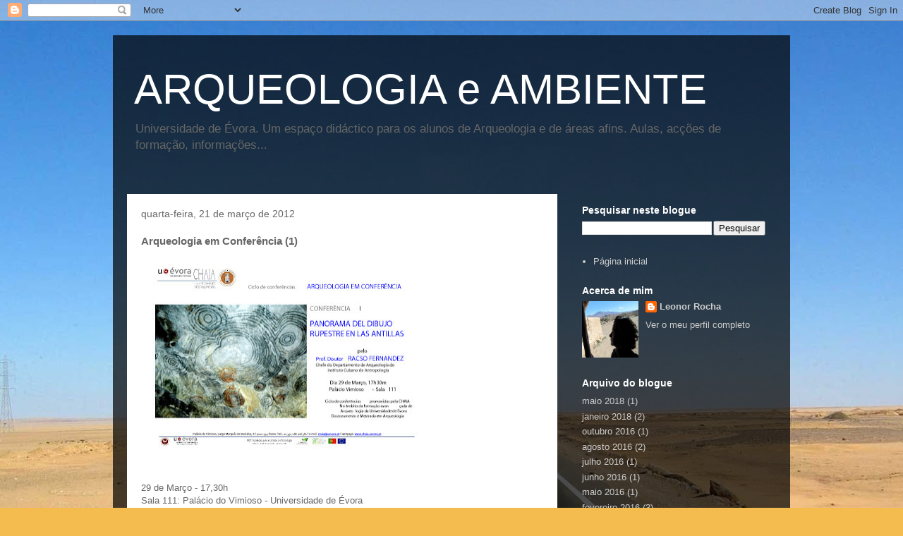

--- FILE ---
content_type: text/html; charset=UTF-8
request_url: http://arqueologiambiente.blogspot.com/2012/03/arqueologia-em-conferencia-1.html
body_size: 17631
content:
<!DOCTYPE html>
<html class='v2' dir='ltr' lang='pt-PT'>
<head>
<link href='https://www.blogger.com/static/v1/widgets/335934321-css_bundle_v2.css' rel='stylesheet' type='text/css'/>
<meta content='width=1100' name='viewport'/>
<meta content='text/html; charset=UTF-8' http-equiv='Content-Type'/>
<meta content='blogger' name='generator'/>
<link href='http://arqueologiambiente.blogspot.com/favicon.ico' rel='icon' type='image/x-icon'/>
<link href='http://arqueologiambiente.blogspot.com/2012/03/arqueologia-em-conferencia-1.html' rel='canonical'/>
<link rel="alternate" type="application/atom+xml" title="ARQUEOLOGIA e AMBIENTE - Atom" href="http://arqueologiambiente.blogspot.com/feeds/posts/default" />
<link rel="alternate" type="application/rss+xml" title="ARQUEOLOGIA e AMBIENTE - RSS" href="http://arqueologiambiente.blogspot.com/feeds/posts/default?alt=rss" />
<link rel="service.post" type="application/atom+xml" title="ARQUEOLOGIA e AMBIENTE - Atom" href="https://www.blogger.com/feeds/1869427259057571843/posts/default" />

<link rel="alternate" type="application/atom+xml" title="ARQUEOLOGIA e AMBIENTE - Atom" href="http://arqueologiambiente.blogspot.com/feeds/4423688133592512205/comments/default" />
<!--Can't find substitution for tag [blog.ieCssRetrofitLinks]-->
<link href='https://blogger.googleusercontent.com/img/b/R29vZ2xl/AVvXsEiaCnimmiY9TyvvI9evWiieFq70YLU2OsER6fO-9KOxocrNhFOslVYmfnNvN0RYqUY5Nv0VDcYhy5ncFRx0-x9KZOebqOq8irBPcotkJLwHWq2iINBs4yv-uFTCN2i-rWGOG1app5Z6V9he/s400/CONFER%C3%8ANCIA+RACSO+cartaz_A_4.jpg' rel='image_src'/>
<meta content='http://arqueologiambiente.blogspot.com/2012/03/arqueologia-em-conferencia-1.html' property='og:url'/>
<meta content='Arqueologia em Conferência (1)' property='og:title'/>
<meta content=' 29 de Março - 17,30h Sala 111: Palácio do Vimioso - Universidade de Évora' property='og:description'/>
<meta content='https://blogger.googleusercontent.com/img/b/R29vZ2xl/AVvXsEiaCnimmiY9TyvvI9evWiieFq70YLU2OsER6fO-9KOxocrNhFOslVYmfnNvN0RYqUY5Nv0VDcYhy5ncFRx0-x9KZOebqOq8irBPcotkJLwHWq2iINBs4yv-uFTCN2i-rWGOG1app5Z6V9he/w1200-h630-p-k-no-nu/CONFER%C3%8ANCIA+RACSO+cartaz_A_4.jpg' property='og:image'/>
<title>ARQUEOLOGIA e AMBIENTE: Arqueologia em Conferência (1)</title>
<style id='page-skin-1' type='text/css'><!--
/*
-----------------------------------------------
Blogger Template Style
Name:     Travel
Designer: Sookhee Lee
URL:      www.plyfly.net
----------------------------------------------- */
/* Content
----------------------------------------------- */
body {
font: normal normal 13px 'Trebuchet MS',Trebuchet,sans-serif;
color: #666666;
background: #f4bc4f url(//themes.googleusercontent.com/image?id=0BwVBOzw_-hbMMDYxYTU0MmQtZTA5Yi00MTIwLTk3ZjktZWI4MzJhMDQyOTIy) repeat fixed top center;
}
html body .region-inner {
min-width: 0;
max-width: 100%;
width: auto;
}
a:link {
text-decoration:none;
color: #ff9900;
}
a:visited {
text-decoration:none;
color: #b87209;
}
a:hover {
text-decoration:underline;
color: #ff9900;
}
.content-outer .content-cap-top {
height: 0;
background: transparent none repeat-x scroll top center;
}
.content-outer {
margin: 0 auto;
padding-top: 20px;
}
.content-inner {
background: transparent url(https://resources.blogblog.com/blogblog/data/1kt/travel/bg_black_70.png) repeat scroll top left;
background-position: left -0;
background-color: transparent;
padding: 20px;
}
.main-inner .date-outer {
margin-bottom: 2em;
}
/* Header
----------------------------------------------- */
.header-inner .Header .titlewrapper,
.header-inner .Header .descriptionwrapper {
padding-left: 10px;
padding-right: 10px;
}
.Header h1 {
font: normal normal 60px 'Trebuchet MS',Trebuchet,sans-serif;
color: #ffffff;
}
.Header h1 a {
color: #ffffff;
}
.Header .description {
color: #666666;
font-size: 130%;
}
/* Tabs
----------------------------------------------- */
.tabs-inner {
margin: 1em 0 0;
padding: 0;
}
.tabs-inner .section {
margin: 0;
}
.tabs-inner .widget ul {
padding: 0;
background: transparent url(https://resources.blogblog.com/blogblog/data/1kt/travel/bg_black_50.png) repeat scroll top center;
}
.tabs-inner .widget li {
border: none;
}
.tabs-inner .widget li a {
display: inline-block;
padding: 1em 1.5em;
color: #ffffff;
font: normal bold 16px 'Trebuchet MS',Trebuchet,sans-serif;
}
.tabs-inner .widget li.selected a,
.tabs-inner .widget li a:hover {
position: relative;
z-index: 1;
background: transparent url(https://resources.blogblog.com/blogblog/data/1kt/travel/bg_black_50.png) repeat scroll top center;
color: #ffffff;
}
/* Headings
----------------------------------------------- */
h2 {
font: normal bold 14px 'Trebuchet MS',Trebuchet,sans-serif;
color: #ffffff;
}
.main-inner h2.date-header {
font: normal normal 14px 'Trebuchet MS',Trebuchet,sans-serif;
color: #666666;
}
.footer-inner .widget h2,
.sidebar .widget h2 {
padding-bottom: .5em;
}
/* Main
----------------------------------------------- */
.main-inner {
padding: 20px 0;
}
.main-inner .column-center-inner {
padding: 20px 0;
}
.main-inner .column-center-inner .section {
margin: 0 20px;
}
.main-inner .column-right-inner {
margin-left: 20px;
}
.main-inner .fauxcolumn-right-outer .fauxcolumn-inner {
margin-left: 20px;
background: transparent none repeat scroll top left;
}
.main-inner .column-left-inner {
margin-right: 20px;
}
.main-inner .fauxcolumn-left-outer .fauxcolumn-inner {
margin-right: 20px;
background: transparent none repeat scroll top left;
}
.main-inner .column-left-inner,
.main-inner .column-right-inner {
padding: 15px 0;
}
/* Posts
----------------------------------------------- */
h3.post-title {
margin-top: 20px;
}
h3.post-title a {
font: normal bold 20px 'Trebuchet MS',Trebuchet,sans-serif;
color: #000000;
}
h3.post-title a:hover {
text-decoration: underline;
}
.main-inner .column-center-outer {
background: #ffffff none repeat scroll top left;
_background-image: none;
}
.post-body {
line-height: 1.4;
position: relative;
}
.post-header {
margin: 0 0 1em;
line-height: 1.6;
}
.post-footer {
margin: .5em 0;
line-height: 1.6;
}
#blog-pager {
font-size: 140%;
}
#comments {
background: #cccccc none repeat scroll top center;
padding: 15px;
}
#comments .comment-author {
padding-top: 1.5em;
}
#comments h4,
#comments .comment-author a,
#comments .comment-timestamp a {
color: #000000;
}
#comments .comment-author:first-child {
padding-top: 0;
border-top: none;
}
.avatar-image-container {
margin: .2em 0 0;
}
/* Comments
----------------------------------------------- */
#comments a {
color: #000000;
}
.comments .comments-content .icon.blog-author {
background-repeat: no-repeat;
background-image: url([data-uri]);
}
.comments .comments-content .loadmore a {
border-top: 1px solid #000000;
border-bottom: 1px solid #000000;
}
.comments .comment-thread.inline-thread {
background: #ffffff;
}
.comments .continue {
border-top: 2px solid #000000;
}
/* Widgets
----------------------------------------------- */
.sidebar .widget {
border-bottom: 2px solid transparent;
padding-bottom: 10px;
margin: 10px 0;
}
.sidebar .widget:first-child {
margin-top: 0;
}
.sidebar .widget:last-child {
border-bottom: none;
margin-bottom: 0;
padding-bottom: 0;
}
.footer-inner .widget,
.sidebar .widget {
font: normal normal 13px 'Trebuchet MS',Trebuchet,sans-serif;
color: #cccccc;
}
.sidebar .widget a:link {
color: #cccccc;
text-decoration: none;
}
.sidebar .widget a:visited {
color: #b87209;
}
.sidebar .widget a:hover {
color: #cccccc;
text-decoration: underline;
}
.footer-inner .widget a:link {
color: #ff9900;
text-decoration: none;
}
.footer-inner .widget a:visited {
color: #b87209;
}
.footer-inner .widget a:hover {
color: #ff9900;
text-decoration: underline;
}
.widget .zippy {
color: #ffffff;
}
.footer-inner {
background: transparent none repeat scroll top center;
}
/* Mobile
----------------------------------------------- */
body.mobile  {
background-size: 100% auto;
}
body.mobile .AdSense {
margin: 0 -10px;
}
.mobile .body-fauxcolumn-outer {
background: transparent none repeat scroll top left;
}
.mobile .footer-inner .widget a:link {
color: #cccccc;
text-decoration: none;
}
.mobile .footer-inner .widget a:visited {
color: #b87209;
}
.mobile-post-outer a {
color: #000000;
}
.mobile-link-button {
background-color: #ff9900;
}
.mobile-link-button a:link, .mobile-link-button a:visited {
color: #ffffff;
}
.mobile-index-contents {
color: #666666;
}
.mobile .tabs-inner .PageList .widget-content {
background: transparent url(https://resources.blogblog.com/blogblog/data/1kt/travel/bg_black_50.png) repeat scroll top center;
color: #ffffff;
}
.mobile .tabs-inner .PageList .widget-content .pagelist-arrow {
border-left: 1px solid #ffffff;
}

--></style>
<style id='template-skin-1' type='text/css'><!--
body {
min-width: 960px;
}
.content-outer, .content-fauxcolumn-outer, .region-inner {
min-width: 960px;
max-width: 960px;
_width: 960px;
}
.main-inner .columns {
padding-left: 0;
padding-right: 310px;
}
.main-inner .fauxcolumn-center-outer {
left: 0;
right: 310px;
/* IE6 does not respect left and right together */
_width: expression(this.parentNode.offsetWidth -
parseInt("0") -
parseInt("310px") + 'px');
}
.main-inner .fauxcolumn-left-outer {
width: 0;
}
.main-inner .fauxcolumn-right-outer {
width: 310px;
}
.main-inner .column-left-outer {
width: 0;
right: 100%;
margin-left: -0;
}
.main-inner .column-right-outer {
width: 310px;
margin-right: -310px;
}
#layout {
min-width: 0;
}
#layout .content-outer {
min-width: 0;
width: 800px;
}
#layout .region-inner {
min-width: 0;
width: auto;
}
body#layout div.add_widget {
padding: 8px;
}
body#layout div.add_widget a {
margin-left: 32px;
}
--></style>
<style>
    body {background-image:url(\/\/themes.googleusercontent.com\/image?id=0BwVBOzw_-hbMMDYxYTU0MmQtZTA5Yi00MTIwLTk3ZjktZWI4MzJhMDQyOTIy);}
    
@media (max-width: 200px) { body {background-image:url(\/\/themes.googleusercontent.com\/image?id=0BwVBOzw_-hbMMDYxYTU0MmQtZTA5Yi00MTIwLTk3ZjktZWI4MzJhMDQyOTIy&options=w200);}}
@media (max-width: 400px) and (min-width: 201px) { body {background-image:url(\/\/themes.googleusercontent.com\/image?id=0BwVBOzw_-hbMMDYxYTU0MmQtZTA5Yi00MTIwLTk3ZjktZWI4MzJhMDQyOTIy&options=w400);}}
@media (max-width: 800px) and (min-width: 401px) { body {background-image:url(\/\/themes.googleusercontent.com\/image?id=0BwVBOzw_-hbMMDYxYTU0MmQtZTA5Yi00MTIwLTk3ZjktZWI4MzJhMDQyOTIy&options=w800);}}
@media (max-width: 1200px) and (min-width: 801px) { body {background-image:url(\/\/themes.googleusercontent.com\/image?id=0BwVBOzw_-hbMMDYxYTU0MmQtZTA5Yi00MTIwLTk3ZjktZWI4MzJhMDQyOTIy&options=w1200);}}
/* Last tag covers anything over one higher than the previous max-size cap. */
@media (min-width: 1201px) { body {background-image:url(\/\/themes.googleusercontent.com\/image?id=0BwVBOzw_-hbMMDYxYTU0MmQtZTA5Yi00MTIwLTk3ZjktZWI4MzJhMDQyOTIy&options=w1600);}}
  </style>
<link href='https://www.blogger.com/dyn-css/authorization.css?targetBlogID=1869427259057571843&amp;zx=a211e499-91d0-421f-8363-8c490c5b4004' media='none' onload='if(media!=&#39;all&#39;)media=&#39;all&#39;' rel='stylesheet'/><noscript><link href='https://www.blogger.com/dyn-css/authorization.css?targetBlogID=1869427259057571843&amp;zx=a211e499-91d0-421f-8363-8c490c5b4004' rel='stylesheet'/></noscript>
<meta name='google-adsense-platform-account' content='ca-host-pub-1556223355139109'/>
<meta name='google-adsense-platform-domain' content='blogspot.com'/>

</head>
<body class='loading variant-road'>
<div class='navbar section' id='navbar' name='Navbar'><div class='widget Navbar' data-version='1' id='Navbar1'><script type="text/javascript">
    function setAttributeOnload(object, attribute, val) {
      if(window.addEventListener) {
        window.addEventListener('load',
          function(){ object[attribute] = val; }, false);
      } else {
        window.attachEvent('onload', function(){ object[attribute] = val; });
      }
    }
  </script>
<div id="navbar-iframe-container"></div>
<script type="text/javascript" src="https://apis.google.com/js/platform.js"></script>
<script type="text/javascript">
      gapi.load("gapi.iframes:gapi.iframes.style.bubble", function() {
        if (gapi.iframes && gapi.iframes.getContext) {
          gapi.iframes.getContext().openChild({
              url: 'https://www.blogger.com/navbar/1869427259057571843?po\x3d4423688133592512205\x26origin\x3dhttp://arqueologiambiente.blogspot.com',
              where: document.getElementById("navbar-iframe-container"),
              id: "navbar-iframe"
          });
        }
      });
    </script><script type="text/javascript">
(function() {
var script = document.createElement('script');
script.type = 'text/javascript';
script.src = '//pagead2.googlesyndication.com/pagead/js/google_top_exp.js';
var head = document.getElementsByTagName('head')[0];
if (head) {
head.appendChild(script);
}})();
</script>
</div></div>
<div class='body-fauxcolumns'>
<div class='fauxcolumn-outer body-fauxcolumn-outer'>
<div class='cap-top'>
<div class='cap-left'></div>
<div class='cap-right'></div>
</div>
<div class='fauxborder-left'>
<div class='fauxborder-right'></div>
<div class='fauxcolumn-inner'>
</div>
</div>
<div class='cap-bottom'>
<div class='cap-left'></div>
<div class='cap-right'></div>
</div>
</div>
</div>
<div class='content'>
<div class='content-fauxcolumns'>
<div class='fauxcolumn-outer content-fauxcolumn-outer'>
<div class='cap-top'>
<div class='cap-left'></div>
<div class='cap-right'></div>
</div>
<div class='fauxborder-left'>
<div class='fauxborder-right'></div>
<div class='fauxcolumn-inner'>
</div>
</div>
<div class='cap-bottom'>
<div class='cap-left'></div>
<div class='cap-right'></div>
</div>
</div>
</div>
<div class='content-outer'>
<div class='content-cap-top cap-top'>
<div class='cap-left'></div>
<div class='cap-right'></div>
</div>
<div class='fauxborder-left content-fauxborder-left'>
<div class='fauxborder-right content-fauxborder-right'></div>
<div class='content-inner'>
<header>
<div class='header-outer'>
<div class='header-cap-top cap-top'>
<div class='cap-left'></div>
<div class='cap-right'></div>
</div>
<div class='fauxborder-left header-fauxborder-left'>
<div class='fauxborder-right header-fauxborder-right'></div>
<div class='region-inner header-inner'>
<div class='header section' id='header' name='Cabeçalho'><div class='widget Header' data-version='1' id='Header1'>
<div id='header-inner'>
<div class='titlewrapper'>
<h1 class='title'>
<a href='http://arqueologiambiente.blogspot.com/'>
ARQUEOLOGIA e AMBIENTE
</a>
</h1>
</div>
<div class='descriptionwrapper'>
<p class='description'><span>Universidade de Évora.
Um espaço didáctico para os alunos de Arqueologia e de áreas afins.
Aulas, acções de formação, informações...</span></p>
</div>
</div>
</div></div>
</div>
</div>
<div class='header-cap-bottom cap-bottom'>
<div class='cap-left'></div>
<div class='cap-right'></div>
</div>
</div>
</header>
<div class='tabs-outer'>
<div class='tabs-cap-top cap-top'>
<div class='cap-left'></div>
<div class='cap-right'></div>
</div>
<div class='fauxborder-left tabs-fauxborder-left'>
<div class='fauxborder-right tabs-fauxborder-right'></div>
<div class='region-inner tabs-inner'>
<div class='tabs no-items section' id='crosscol' name='Entre colunas'></div>
<div class='tabs no-items section' id='crosscol-overflow' name='Cross-Column 2'></div>
</div>
</div>
<div class='tabs-cap-bottom cap-bottom'>
<div class='cap-left'></div>
<div class='cap-right'></div>
</div>
</div>
<div class='main-outer'>
<div class='main-cap-top cap-top'>
<div class='cap-left'></div>
<div class='cap-right'></div>
</div>
<div class='fauxborder-left main-fauxborder-left'>
<div class='fauxborder-right main-fauxborder-right'></div>
<div class='region-inner main-inner'>
<div class='columns fauxcolumns'>
<div class='fauxcolumn-outer fauxcolumn-center-outer'>
<div class='cap-top'>
<div class='cap-left'></div>
<div class='cap-right'></div>
</div>
<div class='fauxborder-left'>
<div class='fauxborder-right'></div>
<div class='fauxcolumn-inner'>
</div>
</div>
<div class='cap-bottom'>
<div class='cap-left'></div>
<div class='cap-right'></div>
</div>
</div>
<div class='fauxcolumn-outer fauxcolumn-left-outer'>
<div class='cap-top'>
<div class='cap-left'></div>
<div class='cap-right'></div>
</div>
<div class='fauxborder-left'>
<div class='fauxborder-right'></div>
<div class='fauxcolumn-inner'>
</div>
</div>
<div class='cap-bottom'>
<div class='cap-left'></div>
<div class='cap-right'></div>
</div>
</div>
<div class='fauxcolumn-outer fauxcolumn-right-outer'>
<div class='cap-top'>
<div class='cap-left'></div>
<div class='cap-right'></div>
</div>
<div class='fauxborder-left'>
<div class='fauxborder-right'></div>
<div class='fauxcolumn-inner'>
</div>
</div>
<div class='cap-bottom'>
<div class='cap-left'></div>
<div class='cap-right'></div>
</div>
</div>
<!-- corrects IE6 width calculation -->
<div class='columns-inner'>
<div class='column-center-outer'>
<div class='column-center-inner'>
<div class='main section' id='main' name='Principal'><div class='widget Blog' data-version='1' id='Blog1'>
<div class='blog-posts hfeed'>

          <div class="date-outer">
        
<h2 class='date-header'><span>quarta-feira, 21 de março de 2012</span></h2>

          <div class="date-posts">
        
<div class='post-outer'>
<div class='post hentry uncustomized-post-template' itemprop='blogPost' itemscope='itemscope' itemtype='http://schema.org/BlogPosting'>
<meta content='https://blogger.googleusercontent.com/img/b/R29vZ2xl/AVvXsEiaCnimmiY9TyvvI9evWiieFq70YLU2OsER6fO-9KOxocrNhFOslVYmfnNvN0RYqUY5Nv0VDcYhy5ncFRx0-x9KZOebqOq8irBPcotkJLwHWq2iINBs4yv-uFTCN2i-rWGOG1app5Z6V9he/s400/CONFER%C3%8ANCIA+RACSO+cartaz_A_4.jpg' itemprop='image_url'/>
<meta content='1869427259057571843' itemprop='blogId'/>
<meta content='4423688133592512205' itemprop='postId'/>
<a name='4423688133592512205'></a>
<h3 class='post-title entry-title' itemprop='name'>
Arqueologia em Conferência (1)
</h3>
<div class='post-header'>
<div class='post-header-line-1'></div>
</div>
<div class='post-body entry-content' id='post-body-4423688133592512205' itemprop='description articleBody'>
<div class="separator" style="clear: both; text-align: center;"><a href="https://blogger.googleusercontent.com/img/b/R29vZ2xl/AVvXsEiaCnimmiY9TyvvI9evWiieFq70YLU2OsER6fO-9KOxocrNhFOslVYmfnNvN0RYqUY5Nv0VDcYhy5ncFRx0-x9KZOebqOq8irBPcotkJLwHWq2iINBs4yv-uFTCN2i-rWGOG1app5Z6V9he/s1600/CONFER%C3%8ANCIA+RACSO+cartaz_A_4.jpg" imageanchor="1" style="clear: left; cssfloat: left; float: left; margin-bottom: 1em; margin-right: 1em;"><img aea="true" border="0" height="282px" src="https://blogger.googleusercontent.com/img/b/R29vZ2xl/AVvXsEiaCnimmiY9TyvvI9evWiieFq70YLU2OsER6fO-9KOxocrNhFOslVYmfnNvN0RYqUY5Nv0VDcYhy5ncFRx0-x9KZOebqOq8irBPcotkJLwHWq2iINBs4yv-uFTCN2i-rWGOG1app5Z6V9he/s400/CONFER%C3%8ANCIA+RACSO+cartaz_A_4.jpg" width="400px" /></a></div><div class="separator" style="clear: both; text-align: center;"><br />
</div><div class="separator" style="clear: both; text-align: justify;">29 de Março - 17,30h</div><div class="separator" style="clear: both; text-align: justify;">Sala 111: Palácio do Vimioso - Universidade de Évora</div>
<div style='clear: both;'></div>
</div>
<div class='post-footer'>
<div class='post-footer-line post-footer-line-1'>
<span class='post-author vcard'>
</span>
<span class='post-timestamp'>
à(s)
<meta content='http://arqueologiambiente.blogspot.com/2012/03/arqueologia-em-conferencia-1.html' itemprop='url'/>
<a class='timestamp-link' href='http://arqueologiambiente.blogspot.com/2012/03/arqueologia-em-conferencia-1.html' rel='bookmark' title='permanent link'><abbr class='published' itemprop='datePublished' title='2012-03-21T09:01:00Z'>março 21, 2012</abbr></a>
</span>
<span class='post-comment-link'>
</span>
<span class='post-icons'>
<span class='item-control blog-admin pid-725168808'>
<a href='https://www.blogger.com/post-edit.g?blogID=1869427259057571843&postID=4423688133592512205&from=pencil' title='Editar mensagem'>
<img alt='' class='icon-action' height='18' src='https://resources.blogblog.com/img/icon18_edit_allbkg.gif' width='18'/>
</a>
</span>
</span>
<div class='post-share-buttons goog-inline-block'>
<a class='goog-inline-block share-button sb-email' href='https://www.blogger.com/share-post.g?blogID=1869427259057571843&postID=4423688133592512205&target=email' target='_blank' title='Enviar a mensagem por email'><span class='share-button-link-text'>Enviar a mensagem por email</span></a><a class='goog-inline-block share-button sb-blog' href='https://www.blogger.com/share-post.g?blogID=1869427259057571843&postID=4423688133592512205&target=blog' onclick='window.open(this.href, "_blank", "height=270,width=475"); return false;' target='_blank' title='Dê a sua opinião!'><span class='share-button-link-text'>Dê a sua opinião!</span></a><a class='goog-inline-block share-button sb-twitter' href='https://www.blogger.com/share-post.g?blogID=1869427259057571843&postID=4423688133592512205&target=twitter' target='_blank' title='Partilhar no X'><span class='share-button-link-text'>Partilhar no X</span></a><a class='goog-inline-block share-button sb-facebook' href='https://www.blogger.com/share-post.g?blogID=1869427259057571843&postID=4423688133592512205&target=facebook' onclick='window.open(this.href, "_blank", "height=430,width=640"); return false;' target='_blank' title='Partilhar no Facebook'><span class='share-button-link-text'>Partilhar no Facebook</span></a><a class='goog-inline-block share-button sb-pinterest' href='https://www.blogger.com/share-post.g?blogID=1869427259057571843&postID=4423688133592512205&target=pinterest' target='_blank' title='Partilhar no Pinterest'><span class='share-button-link-text'>Partilhar no Pinterest</span></a>
</div>
</div>
<div class='post-footer-line post-footer-line-2'>
<span class='post-labels'>
Etiquetas:
<a href='http://arqueologiambiente.blogspot.com/search/label/Confer%C3%AAncias' rel='tag'>Conferências</a>,
<a href='http://arqueologiambiente.blogspot.com/search/label/Forma%C3%A7%C3%A3o' rel='tag'>Formação</a>
</span>
</div>
<div class='post-footer-line post-footer-line-3'>
<span class='post-location'>
</span>
</div>
</div>
</div>
<div class='comments' id='comments'>
<a name='comments'></a>
<h4>Sem comentários:</h4>
<div id='Blog1_comments-block-wrapper'>
<dl class='avatar-comment-indent' id='comments-block'>
</dl>
</div>
<p class='comment-footer'>
<div class='comment-form'>
<a name='comment-form'></a>
<h4 id='comment-post-message'>Enviar um comentário</h4>
<p>
</p>
<a href='https://www.blogger.com/comment/frame/1869427259057571843?po=4423688133592512205&hl=pt-PT&saa=85391&origin=http://arqueologiambiente.blogspot.com' id='comment-editor-src'></a>
<iframe allowtransparency='true' class='blogger-iframe-colorize blogger-comment-from-post' frameborder='0' height='410px' id='comment-editor' name='comment-editor' src='' width='100%'></iframe>
<script src='https://www.blogger.com/static/v1/jsbin/2830521187-comment_from_post_iframe.js' type='text/javascript'></script>
<script type='text/javascript'>
      BLOG_CMT_createIframe('https://www.blogger.com/rpc_relay.html');
    </script>
</div>
</p>
</div>
</div>

        </div></div>
      
</div>
<div class='blog-pager' id='blog-pager'>
<span id='blog-pager-newer-link'>
<a class='blog-pager-newer-link' href='http://arqueologiambiente.blogspot.com/2012/03/arqueologia-na-universidade-de-evora-2.html' id='Blog1_blog-pager-newer-link' title='Mensagem mais recente'>Mensagem mais recente</a>
</span>
<span id='blog-pager-older-link'>
<a class='blog-pager-older-link' href='http://arqueologiambiente.blogspot.com/2012/03/arqueologia-na-universidade-de-evora.html' id='Blog1_blog-pager-older-link' title='Mensagem antiga'>Mensagem antiga</a>
</span>
<a class='home-link' href='http://arqueologiambiente.blogspot.com/'>Página inicial</a>
</div>
<div class='clear'></div>
<div class='post-feeds'>
<div class='feed-links'>
Subscrever:
<a class='feed-link' href='http://arqueologiambiente.blogspot.com/feeds/4423688133592512205/comments/default' target='_blank' type='application/atom+xml'>Enviar feedback (Atom)</a>
</div>
</div>
</div><div class='widget FeaturedPost' data-version='1' id='FeaturedPost1'>
<div class='post-summary'>
<h3><a href='http://arqueologiambiente.blogspot.com/2018/05/congresso-da-uispp.html'>Congresso da UISPP</a></h3>
<p>
Apesar de inicialmente estar prevista a sua realização na Austrália, o 18º Congresso da UISPP acabou por ser transferido para França (Paris)...
</p>
</div>
<style type='text/css'>
    .image {
      width: 100%;
    }
  </style>
<div class='clear'></div>
</div><div class='widget PopularPosts' data-version='1' id='PopularPosts1'>
<div class='widget-content popular-posts'>
<ul>
<li>
<div class='item-content'>
<div class='item-title'><a href='http://arqueologiambiente.blogspot.com/2010/02/uso-e-abuso-de-detectores-de-metais.html'>Uso e abuso de detectores de metais</a></div>
<div class='item-snippet'>Detectores de metais   Á&#160;semelhança de Portugal, também a Bulgária proibiu o uso de detectores de metais, tendo em vista a salvaguarda do se...</div>
</div>
<div style='clear: both;'></div>
</li>
<li>
<div class='item-content'>
<div class='item-thumbnail'>
<a href='http://arqueologiambiente.blogspot.com/2009/12/gruta-do-rossio-alvito.html' target='_blank'>
<img alt='' border='0' src='https://blogger.googleusercontent.com/img/b/R29vZ2xl/AVvXsEj-lssaHNfe7ysOxLJpaCtJk2xmHTDe8EPQT274qQFYuW9_HNQbIYKwSnFJ7wXgu5Q3NII4Dgj2rHA7lU-6oeyERIwsi-WZ07P2hnaxz5mapnpDkfsiu5ckxQhCVi6CIztVPRiTdU2IhD0/w72-h72-p-k-no-nu/Gruta+Rossio+(8).jpg'/>
</a>
</div>
<div class='item-title'><a href='http://arqueologiambiente.blogspot.com/2009/12/gruta-do-rossio-alvito.html'>Gruta do Rossio (Alvito)</a></div>
<div class='item-snippet'>Grutas no Alentejo? Cada vez mais! Se não temos muitas naturais, temos as artificiais.  Para além dos inúmeros hipogeus que têm vindo a ser ...</div>
</div>
<div style='clear: both;'></div>
</li>
<li>
<div class='item-content'>
<div class='item-title'><a href='http://arqueologiambiente.blogspot.com/2018/05/congresso-da-uispp.html'>Congresso da UISPP</a></div>
<div class='item-snippet'>Apesar de inicialmente estar prevista a sua realização na Austrália, o 18º Congresso da UISPP acabou por ser transferido para França (Paris)...</div>
</div>
<div style='clear: both;'></div>
</li>
</ul>
<div class='clear'></div>
</div>
</div></div>
</div>
</div>
<div class='column-left-outer'>
<div class='column-left-inner'>
<aside>
</aside>
</div>
</div>
<div class='column-right-outer'>
<div class='column-right-inner'>
<aside>
<div class='sidebar section' id='sidebar-right-1'><div class='widget BlogSearch' data-version='1' id='BlogSearch1'>
<h2 class='title'>Pesquisar neste blogue</h2>
<div class='widget-content'>
<div id='BlogSearch1_form'>
<form action='http://arqueologiambiente.blogspot.com/search' class='gsc-search-box' target='_top'>
<table cellpadding='0' cellspacing='0' class='gsc-search-box'>
<tbody>
<tr>
<td class='gsc-input'>
<input autocomplete='off' class='gsc-input' name='q' size='10' title='search' type='text' value=''/>
</td>
<td class='gsc-search-button'>
<input class='gsc-search-button' title='search' type='submit' value='Pesquisar'/>
</td>
</tr>
</tbody>
</table>
</form>
</div>
</div>
<div class='clear'></div>
</div><div class='widget PageList' data-version='1' id='PageList1'>
<div class='widget-content'>
<ul>
<li>
<a href='http://arqueologiambiente.blogspot.com/'>Página inicial</a>
</li>
</ul>
<div class='clear'></div>
</div>
</div>
<div class='widget Profile' data-version='1' id='Profile1'>
<h2>Acerca de mim</h2>
<div class='widget-content'>
<a href='https://www.blogger.com/profile/06623164045102527388'><img alt='A minha foto' class='profile-img' height='80' src='//blogger.googleusercontent.com/img/b/R29vZ2xl/AVvXsEiaxdscgy6JVIFwugibpsflw6xR4ECFmdmCYsdNowPPqGspBQsJVlZjZ-dL8drL73Ausdi06uI02gf4q4YdRAU-9omf9VEHnp6UGDO9cIhP1KYX4u-eCdSduPAcYwbaiFs/s220/LOS_MILLARES+%28315%29.JPG' width='80'/></a>
<dl class='profile-datablock'>
<dt class='profile-data'>
<a class='profile-name-link g-profile' href='https://www.blogger.com/profile/06623164045102527388' rel='author' style='background-image: url(//www.blogger.com/img/logo-16.png);'>
Leonor Rocha
</a>
</dt>
</dl>
<a class='profile-link' href='https://www.blogger.com/profile/06623164045102527388' rel='author'>Ver o meu perfil completo</a>
<div class='clear'></div>
</div>
</div><div class='widget BlogArchive' data-version='1' id='BlogArchive1'>
<h2>Arquivo do blogue</h2>
<div class='widget-content'>
<div id='ArchiveList'>
<div id='BlogArchive1_ArchiveList'>
<ul class='flat'>
<li class='archivedate'>
<a href='http://arqueologiambiente.blogspot.com/2018/05/'>maio 2018</a> (1)
      </li>
<li class='archivedate'>
<a href='http://arqueologiambiente.blogspot.com/2018/01/'>janeiro 2018</a> (2)
      </li>
<li class='archivedate'>
<a href='http://arqueologiambiente.blogspot.com/2016/10/'>outubro 2016</a> (1)
      </li>
<li class='archivedate'>
<a href='http://arqueologiambiente.blogspot.com/2016/08/'>agosto 2016</a> (2)
      </li>
<li class='archivedate'>
<a href='http://arqueologiambiente.blogspot.com/2016/07/'>julho 2016</a> (1)
      </li>
<li class='archivedate'>
<a href='http://arqueologiambiente.blogspot.com/2016/06/'>junho 2016</a> (1)
      </li>
<li class='archivedate'>
<a href='http://arqueologiambiente.blogspot.com/2016/05/'>maio 2016</a> (1)
      </li>
<li class='archivedate'>
<a href='http://arqueologiambiente.blogspot.com/2016/02/'>fevereiro 2016</a> (3)
      </li>
<li class='archivedate'>
<a href='http://arqueologiambiente.blogspot.com/2016/01/'>janeiro 2016</a> (4)
      </li>
<li class='archivedate'>
<a href='http://arqueologiambiente.blogspot.com/2015/11/'>novembro 2015</a> (2)
      </li>
<li class='archivedate'>
<a href='http://arqueologiambiente.blogspot.com/2015/09/'>setembro 2015</a> (1)
      </li>
<li class='archivedate'>
<a href='http://arqueologiambiente.blogspot.com/2015/06/'>junho 2015</a> (2)
      </li>
<li class='archivedate'>
<a href='http://arqueologiambiente.blogspot.com/2015/05/'>maio 2015</a> (2)
      </li>
<li class='archivedate'>
<a href='http://arqueologiambiente.blogspot.com/2015/04/'>abril 2015</a> (1)
      </li>
<li class='archivedate'>
<a href='http://arqueologiambiente.blogspot.com/2015/03/'>março 2015</a> (3)
      </li>
<li class='archivedate'>
<a href='http://arqueologiambiente.blogspot.com/2015/02/'>fevereiro 2015</a> (2)
      </li>
<li class='archivedate'>
<a href='http://arqueologiambiente.blogspot.com/2015/01/'>janeiro 2015</a> (1)
      </li>
<li class='archivedate'>
<a href='http://arqueologiambiente.blogspot.com/2014/12/'>dezembro 2014</a> (3)
      </li>
<li class='archivedate'>
<a href='http://arqueologiambiente.blogspot.com/2014/10/'>outubro 2014</a> (1)
      </li>
<li class='archivedate'>
<a href='http://arqueologiambiente.blogspot.com/2014/09/'>setembro 2014</a> (1)
      </li>
<li class='archivedate'>
<a href='http://arqueologiambiente.blogspot.com/2014/06/'>junho 2014</a> (3)
      </li>
<li class='archivedate'>
<a href='http://arqueologiambiente.blogspot.com/2014/05/'>maio 2014</a> (2)
      </li>
<li class='archivedate'>
<a href='http://arqueologiambiente.blogspot.com/2014/04/'>abril 2014</a> (2)
      </li>
<li class='archivedate'>
<a href='http://arqueologiambiente.blogspot.com/2014/03/'>março 2014</a> (2)
      </li>
<li class='archivedate'>
<a href='http://arqueologiambiente.blogspot.com/2014/02/'>fevereiro 2014</a> (3)
      </li>
<li class='archivedate'>
<a href='http://arqueologiambiente.blogspot.com/2014/01/'>janeiro 2014</a> (3)
      </li>
<li class='archivedate'>
<a href='http://arqueologiambiente.blogspot.com/2013/12/'>dezembro 2013</a> (3)
      </li>
<li class='archivedate'>
<a href='http://arqueologiambiente.blogspot.com/2013/11/'>novembro 2013</a> (5)
      </li>
<li class='archivedate'>
<a href='http://arqueologiambiente.blogspot.com/2013/10/'>outubro 2013</a> (4)
      </li>
<li class='archivedate'>
<a href='http://arqueologiambiente.blogspot.com/2013/09/'>setembro 2013</a> (2)
      </li>
<li class='archivedate'>
<a href='http://arqueologiambiente.blogspot.com/2013/08/'>agosto 2013</a> (1)
      </li>
<li class='archivedate'>
<a href='http://arqueologiambiente.blogspot.com/2013/07/'>julho 2013</a> (1)
      </li>
<li class='archivedate'>
<a href='http://arqueologiambiente.blogspot.com/2013/06/'>junho 2013</a> (2)
      </li>
<li class='archivedate'>
<a href='http://arqueologiambiente.blogspot.com/2013/05/'>maio 2013</a> (3)
      </li>
<li class='archivedate'>
<a href='http://arqueologiambiente.blogspot.com/2013/04/'>abril 2013</a> (7)
      </li>
<li class='archivedate'>
<a href='http://arqueologiambiente.blogspot.com/2013/03/'>março 2013</a> (4)
      </li>
<li class='archivedate'>
<a href='http://arqueologiambiente.blogspot.com/2013/02/'>fevereiro 2013</a> (4)
      </li>
<li class='archivedate'>
<a href='http://arqueologiambiente.blogspot.com/2013/01/'>janeiro 2013</a> (7)
      </li>
<li class='archivedate'>
<a href='http://arqueologiambiente.blogspot.com/2012/12/'>dezembro 2012</a> (3)
      </li>
<li class='archivedate'>
<a href='http://arqueologiambiente.blogspot.com/2012/11/'>novembro 2012</a> (2)
      </li>
<li class='archivedate'>
<a href='http://arqueologiambiente.blogspot.com/2012/10/'>outubro 2012</a> (4)
      </li>
<li class='archivedate'>
<a href='http://arqueologiambiente.blogspot.com/2012/09/'>setembro 2012</a> (4)
      </li>
<li class='archivedate'>
<a href='http://arqueologiambiente.blogspot.com/2012/08/'>agosto 2012</a> (3)
      </li>
<li class='archivedate'>
<a href='http://arqueologiambiente.blogspot.com/2012/07/'>julho 2012</a> (5)
      </li>
<li class='archivedate'>
<a href='http://arqueologiambiente.blogspot.com/2012/06/'>junho 2012</a> (4)
      </li>
<li class='archivedate'>
<a href='http://arqueologiambiente.blogspot.com/2012/05/'>maio 2012</a> (6)
      </li>
<li class='archivedate'>
<a href='http://arqueologiambiente.blogspot.com/2012/04/'>abril 2012</a> (7)
      </li>
<li class='archivedate'>
<a href='http://arqueologiambiente.blogspot.com/2012/03/'>março 2012</a> (6)
      </li>
<li class='archivedate'>
<a href='http://arqueologiambiente.blogspot.com/2012/02/'>fevereiro 2012</a> (5)
      </li>
<li class='archivedate'>
<a href='http://arqueologiambiente.blogspot.com/2012/01/'>janeiro 2012</a> (9)
      </li>
<li class='archivedate'>
<a href='http://arqueologiambiente.blogspot.com/2011/12/'>dezembro 2011</a> (6)
      </li>
<li class='archivedate'>
<a href='http://arqueologiambiente.blogspot.com/2011/11/'>novembro 2011</a> (7)
      </li>
<li class='archivedate'>
<a href='http://arqueologiambiente.blogspot.com/2011/10/'>outubro 2011</a> (6)
      </li>
<li class='archivedate'>
<a href='http://arqueologiambiente.blogspot.com/2011/09/'>setembro 2011</a> (6)
      </li>
<li class='archivedate'>
<a href='http://arqueologiambiente.blogspot.com/2011/08/'>agosto 2011</a> (3)
      </li>
<li class='archivedate'>
<a href='http://arqueologiambiente.blogspot.com/2011/07/'>julho 2011</a> (6)
      </li>
<li class='archivedate'>
<a href='http://arqueologiambiente.blogspot.com/2011/06/'>junho 2011</a> (5)
      </li>
<li class='archivedate'>
<a href='http://arqueologiambiente.blogspot.com/2011/05/'>maio 2011</a> (9)
      </li>
<li class='archivedate'>
<a href='http://arqueologiambiente.blogspot.com/2011/04/'>abril 2011</a> (10)
      </li>
<li class='archivedate'>
<a href='http://arqueologiambiente.blogspot.com/2011/03/'>março 2011</a> (11)
      </li>
<li class='archivedate'>
<a href='http://arqueologiambiente.blogspot.com/2011/02/'>fevereiro 2011</a> (7)
      </li>
<li class='archivedate'>
<a href='http://arqueologiambiente.blogspot.com/2011/01/'>janeiro 2011</a> (10)
      </li>
<li class='archivedate'>
<a href='http://arqueologiambiente.blogspot.com/2010/12/'>dezembro 2010</a> (9)
      </li>
<li class='archivedate'>
<a href='http://arqueologiambiente.blogspot.com/2010/11/'>novembro 2010</a> (12)
      </li>
<li class='archivedate'>
<a href='http://arqueologiambiente.blogspot.com/2010/10/'>outubro 2010</a> (14)
      </li>
<li class='archivedate'>
<a href='http://arqueologiambiente.blogspot.com/2010/09/'>setembro 2010</a> (12)
      </li>
<li class='archivedate'>
<a href='http://arqueologiambiente.blogspot.com/2010/08/'>agosto 2010</a> (7)
      </li>
<li class='archivedate'>
<a href='http://arqueologiambiente.blogspot.com/2010/07/'>julho 2010</a> (10)
      </li>
<li class='archivedate'>
<a href='http://arqueologiambiente.blogspot.com/2010/06/'>junho 2010</a> (7)
      </li>
<li class='archivedate'>
<a href='http://arqueologiambiente.blogspot.com/2010/05/'>maio 2010</a> (16)
      </li>
<li class='archivedate'>
<a href='http://arqueologiambiente.blogspot.com/2010/04/'>abril 2010</a> (13)
      </li>
<li class='archivedate'>
<a href='http://arqueologiambiente.blogspot.com/2010/03/'>março 2010</a> (18)
      </li>
<li class='archivedate'>
<a href='http://arqueologiambiente.blogspot.com/2010/02/'>fevereiro 2010</a> (10)
      </li>
<li class='archivedate'>
<a href='http://arqueologiambiente.blogspot.com/2010/01/'>janeiro 2010</a> (9)
      </li>
<li class='archivedate'>
<a href='http://arqueologiambiente.blogspot.com/2009/12/'>dezembro 2009</a> (6)
      </li>
<li class='archivedate'>
<a href='http://arqueologiambiente.blogspot.com/2009/11/'>novembro 2009</a> (4)
      </li>
<li class='archivedate'>
<a href='http://arqueologiambiente.blogspot.com/2009/10/'>outubro 2009</a> (6)
      </li>
<li class='archivedate'>
<a href='http://arqueologiambiente.blogspot.com/2009/08/'>agosto 2009</a> (1)
      </li>
<li class='archivedate'>
<a href='http://arqueologiambiente.blogspot.com/2009/07/'>julho 2009</a> (6)
      </li>
<li class='archivedate'>
<a href='http://arqueologiambiente.blogspot.com/2009/05/'>maio 2009</a> (7)
      </li>
<li class='archivedate'>
<a href='http://arqueologiambiente.blogspot.com/2009/03/'>março 2009</a> (6)
      </li>
<li class='archivedate'>
<a href='http://arqueologiambiente.blogspot.com/2009/02/'>fevereiro 2009</a> (6)
      </li>
</ul>
</div>
</div>
<div class='clear'></div>
</div>
</div><div class='widget Label' data-version='1' id='Label1'>
<h2>Etiquetas</h2>
<div class='widget-content list-label-widget-content'>
<ul>
<li>
<a dir='ltr' href='http://arqueologiambiente.blogspot.com/search/label/3D'>3D</a>
</li>
<li>
<a dir='ltr' href='http://arqueologiambiente.blogspot.com/search/label/AIA'>AIA</a>
</li>
<li>
<a dir='ltr' href='http://arqueologiambiente.blogspot.com/search/label/Alentejo'>Alentejo</a>
</li>
<li>
<a dir='ltr' href='http://arqueologiambiente.blogspot.com/search/label/Algarve'>Algarve</a>
</li>
<li>
<a dir='ltr' href='http://arqueologiambiente.blogspot.com/search/label/Ambiente'>Ambiente</a>
</li>
<li>
<a dir='ltr' href='http://arqueologiambiente.blogspot.com/search/label/Antas'>Antas</a>
</li>
<li>
<a dir='ltr' href='http://arqueologiambiente.blogspot.com/search/label/Antropologia'>Antropologia</a>
</li>
<li>
<a dir='ltr' href='http://arqueologiambiente.blogspot.com/search/label/ARCHMAT'>ARCHMAT</a>
</li>
<li>
<a dir='ltr' href='http://arqueologiambiente.blogspot.com/search/label/Arqueologia'>Arqueologia</a>
</li>
<li>
<a dir='ltr' href='http://arqueologiambiente.blogspot.com/search/label/Arr%C3%A1bida'>Arrábida</a>
</li>
<li>
<a dir='ltr' href='http://arqueologiambiente.blogspot.com/search/label/Arte%20rupestre'>Arte rupestre</a>
</li>
<li>
<a dir='ltr' href='http://arqueologiambiente.blogspot.com/search/label/Aulas'>Aulas</a>
</li>
<li>
<a dir='ltr' href='http://arqueologiambiente.blogspot.com/search/label/Avalia%C3%A7%C3%A3o%20Impacte%20Ambiental'>Avaliação Impacte Ambiental</a>
</li>
<li>
<a dir='ltr' href='http://arqueologiambiente.blogspot.com/search/label/Bibliotecas'>Bibliotecas</a>
</li>
<li>
<a dir='ltr' href='http://arqueologiambiente.blogspot.com/search/label/Calcol%C3%ADtico'>Calcolítico</a>
</li>
<li>
<a dir='ltr' href='http://arqueologiambiente.blogspot.com/search/label/Concheiros'>Concheiros</a>
</li>
<li>
<a dir='ltr' href='http://arqueologiambiente.blogspot.com/search/label/Confer%C3%AAncias'>Conferências</a>
</li>
<li>
<a dir='ltr' href='http://arqueologiambiente.blogspot.com/search/label/Congressos'>Congressos</a>
</li>
<li>
<a dir='ltr' href='http://arqueologiambiente.blogspot.com/search/label/Cursos%3B'>Cursos;</a>
</li>
<li>
<a dir='ltr' href='http://arqueologiambiente.blogspot.com/search/label/Cursos%3B%20Arqueozoologia'>Cursos; Arqueozoologia</a>
</li>
<li>
<a dir='ltr' href='http://arqueologiambiente.blogspot.com/search/label/Desenho%20Arqueol%C3%B3gico'>Desenho Arqueológico</a>
</li>
<li>
<a dir='ltr' href='http://arqueologiambiente.blogspot.com/search/label/Diversos'>Diversos</a>
</li>
<li>
<a dir='ltr' href='http://arqueologiambiente.blogspot.com/search/label/Divulga%C3%A7%C3%A3o'>Divulgação</a>
</li>
<li>
<a dir='ltr' href='http://arqueologiambiente.blogspot.com/search/label/Doutoramento'>Doutoramento</a>
</li>
<li>
<a dir='ltr' href='http://arqueologiambiente.blogspot.com/search/label/Escava%C3%A7%C3%A3o%20arqueol%C3%B3gica'>Escavação arqueológica</a>
</li>
<li>
<a dir='ltr' href='http://arqueologiambiente.blogspot.com/search/label/Escava%C3%A7%C3%B5es'>Escavações</a>
</li>
<li>
<a dir='ltr' href='http://arqueologiambiente.blogspot.com/search/label/Forma%C3%A7%C3%A3o'>Formação</a>
</li>
<li>
<a dir='ltr' href='http://arqueologiambiente.blogspot.com/search/label/Fortaleza'>Fortaleza</a>
</li>
<li>
<a dir='ltr' href='http://arqueologiambiente.blogspot.com/search/label/Geologia'>Geologia</a>
</li>
<li>
<a dir='ltr' href='http://arqueologiambiente.blogspot.com/search/label/Grutas'>Grutas</a>
</li>
<li>
<a dir='ltr' href='http://arqueologiambiente.blogspot.com/search/label/Informa%C3%A7%C3%B5es'>Informações</a>
</li>
<li>
<a dir='ltr' href='http://arqueologiambiente.blogspot.com/search/label/Legisla%C3%A7%C3%A3o'>Legislação</a>
</li>
<li>
<a dir='ltr' href='http://arqueologiambiente.blogspot.com/search/label/Marv%C3%A3o'>Marvão</a>
</li>
<li>
<a dir='ltr' href='http://arqueologiambiente.blogspot.com/search/label/Menires'>Menires</a>
</li>
<li>
<a dir='ltr' href='http://arqueologiambiente.blogspot.com/search/label/Mestrado'>Mestrado</a>
</li>
<li>
<a dir='ltr' href='http://arqueologiambiente.blogspot.com/search/label/Monforte'>Monforte</a>
</li>
<li>
<a dir='ltr' href='http://arqueologiambiente.blogspot.com/search/label/Museus'>Museus</a>
</li>
<li>
<a dir='ltr' href='http://arqueologiambiente.blogspot.com/search/label/Paleol%C3%ADtico'>Paleolítico</a>
</li>
<li>
<a dir='ltr' href='http://arqueologiambiente.blogspot.com/search/label/Passeios%20culturais'>Passeios culturais</a>
</li>
<li>
<a dir='ltr' href='http://arqueologiambiente.blogspot.com/search/label/Patrim%C3%B3nio%20Arquitect%C3%B3nico'>Património Arquitectónico</a>
</li>
<li>
<a dir='ltr' href='http://arqueologiambiente.blogspot.com/search/label/Povoados'>Povoados</a>
</li>
<li>
<a dir='ltr' href='http://arqueologiambiente.blogspot.com/search/label/Povoados%20de%20fossos'>Povoados de fossos</a>
</li>
<li>
<a dir='ltr' href='http://arqueologiambiente.blogspot.com/search/label/Povoados%20fortificados'>Povoados fortificados</a>
</li>
<li>
<a dir='ltr' href='http://arqueologiambiente.blogspot.com/search/label/Projectos%20de%20investiga%C3%A7%C3%A3o'>Projectos de investigação</a>
</li>
<li>
<a dir='ltr' href='http://arqueologiambiente.blogspot.com/search/label/Prospec%C3%A7%C3%A3o%20arqueol%C3%B3gica'>Prospecção arqueológica</a>
</li>
<li>
<a dir='ltr' href='http://arqueologiambiente.blogspot.com/search/label/Provas%20de%20Doutoramento'>Provas de Doutoramento</a>
</li>
<li>
<a dir='ltr' href='http://arqueologiambiente.blogspot.com/search/label/Provas%20de%20Mestrado'>Provas de Mestrado</a>
</li>
<li>
<a dir='ltr' href='http://arqueologiambiente.blogspot.com/search/label/Publica%C3%A7%C3%B5es'>Publicações</a>
</li>
<li>
<a dir='ltr' href='http://arqueologiambiente.blogspot.com/search/label/Recintos%20megal%C3%ADticos'>Recintos megalíticos</a>
</li>
<li>
<a dir='ltr' href='http://arqueologiambiente.blogspot.com/search/label/rochedos'>rochedos</a>
</li>
<li>
<a dir='ltr' href='http://arqueologiambiente.blogspot.com/search/label/Sado'>Sado</a>
</li>
<li>
<a dir='ltr' href='http://arqueologiambiente.blogspot.com/search/label/SIG'>SIG</a>
</li>
<li>
<a dir='ltr' href='http://arqueologiambiente.blogspot.com/search/label/S%C3%ADtios%20arqueol%C3%B3gicos'>Sítios arqueológicos</a>
</li>
<li>
<a dir='ltr' href='http://arqueologiambiente.blogspot.com/search/label/Topografia'>Topografia</a>
</li>
<li>
<a dir='ltr' href='http://arqueologiambiente.blogspot.com/search/label/Universidade%20de%20%C3%89vora'>Universidade de Évora</a>
</li>
<li>
<a dir='ltr' href='http://arqueologiambiente.blogspot.com/search/label/Visitas%20de%20estudo'>Visitas de estudo</a>
</li>
</ul>
<div class='clear'></div>
</div>
</div><div class='widget ReportAbuse' data-version='1' id='ReportAbuse1'>
<h3 class='title'>
<a class='report_abuse' href='https://www.blogger.com/go/report-abuse' rel='noopener nofollow' target='_blank'>
Denunciar abuso
</a>
</h3>
</div><div class='widget Stats' data-version='1' id='Stats1'>
<h2>Número total de visualizações de páginas</h2>
<div class='widget-content'>
<div id='Stats1_content' style='display: none;'>
<span class='counter-wrapper graph-counter-wrapper' id='Stats1_totalCount'>
</span>
<div class='clear'></div>
</div>
</div>
</div><div class='widget BlogList' data-version='1' id='BlogList1'>
<h2 class='title'>A minha Lista de blogues</h2>
<div class='widget-content'>
<div class='blog-list-container' id='BlogList1_container'>
<ul id='BlogList1_blogs'>
<li style='display: block;'>
<div class='blog-icon'>
<img data-lateloadsrc='https://lh3.googleusercontent.com/blogger_img_proxy/AEn0k_tt943bF9lP9rm_WxPNmB-Y8VkM3PMGlydCCRexJeirkeD25MKfeKDtseOqMXDju8TF37vGO_PL7MvAjgRgVKYZTjlW2malYPtjGOwq=s16-w16-h16' height='16' width='16'/>
</div>
<div class='blog-content'>
<div class='blog-title'>
<a href='http://megaantas.blogspot.com/' target='_blank'>
Estado das Antas</a>
</div>
<div class='item-content'>
<div class='item-thumbnail'>
<a href='http://megaantas.blogspot.com/' target='_blank'>
<img alt='' border='0' height='72' src='https://blogger.googleusercontent.com/img/b/R29vZ2xl/AVvXsEgFUx3e2k8HWnHsftO5gj1rjFT9IvXKgFX-JhNzDDVJEqEPLLHI5NjILZN5X6FZazTzxz6b7DqFzOki9iuBhzt1Gyye3fpBV-4AtcU5KgFGtADBP2eAPqVzy48s0tvKerK_QdAlCzUFLMXb/s72-c/LOS_MILLARES+%252877%2529.JPG' width='72'/>
</a>
</div>
<span class='item-title'>
<a href='http://megaantas.blogspot.com/2018/01/los-millares-necropole.html' target='_blank'>
Los Millares - a necrópole
</a>
</span>
</div>
</div>
<div style='clear: both;'></div>
</li>
<li style='display: block;'>
<div class='blog-icon'>
<img data-lateloadsrc='https://lh3.googleusercontent.com/blogger_img_proxy/AEn0k_uIKQ8L5ASgaygvwl85_0x_TZOM3C5FNA966nyM2DEwNeN-obdbIYKa_rkHZZyh4gpmB7v7z63aHSx9Q_jDBwD6XqtD1kTShQ=s16-w16-h16' height='16' width='16'/>
</div>
<div class='blog-content'>
<div class='blog-title'>
<a href='https://www.facebook.com/arqueologiaUEvora/' target='_blank'>
Arqueologia - Universidade de Évora</a>
</div>
<div class='item-content'>
<span class='item-title'>
<!--Can't find substitution for tag [item.itemTitle]-->
</span>
</div>
</div>
<div style='clear: both;'></div>
</li>
</ul>
<div class='clear'></div>
</div>
</div>
</div><div class='widget LinkList' data-version='1' id='LinkList1'>
<h2>Sites úteis</h2>
<div class='widget-content'>
<ul>
<li><a href='http://www.apambiente.pt/'>Agência Portuguesa do Ambiente</a></li>
<li><a href='http://www.apai.org.pt/index.php'>APAI</a></li>
<li><a href='http://www.arhalentejo.pt/'>ARH Alentejo</a></li>
<li><a href='http://www.ccdr-a.gov.pt/'>CCDR - Alentejo</a></li>
<li><a href='http://www.dgge.pt/'>DGEG</a></li>
<li><a href='http://www.dgotdu.pt/'>DGOTDU</a></li>
<li><a href='http://www.cultura-alentejo.pt/'>Direcção Regional de Cultura do Alentejo</a></li>
<li><a href='http://www.eea.europa.eu/'>European Environment Agency`s</a></li>
<li><a href='http://www.igaot.pt/'>IGAOT</a></li>
<li><a href='http://www.igeo.pt/'>IGEO</a></li>
<li><a href='http://www.ippar.pt/pt/'>IGESPAR</a></li>
<li><a href='http://www.igm.ineti.pt/psqsimp.asp?base=MAPAS'>IGM</a></li>
<li><a href='http://www.hidrografico.pt/'>Instituto Hidrográfico</a></li>
<li><a href='http://www.maotdr.gov.pt/'>Ministério do Ambiente e do Ordenamento Território</a></li>
<li><a href='http://opussig.blogspot.com/'>opus SIG</a></li>
<li><a href='http://www.unep.org/'>United Nations Environment Programme</a></li>
</ul>
<div class='clear'></div>
</div>
</div><div class='widget Image' data-version='1' id='Image1'>
<h2>Prospectando...</h2>
<div class='widget-content'>
<img alt='Prospectando...' height='350' id='Image1_img' src='http://2.bp.blogspot.com/_JHLpd-R4J4U/TKJNMxd6QfI/AAAAAAAADTY/AhFloqvqe1g/S350/Atalaia+(1).JPG' width='263'/>
<br/>
</div>
<div class='clear'></div>
</div><div class='widget Image' data-version='1' id='Image2'>
<div class='widget-content'>
<img alt='' height='350' id='Image2_img' src='https://blogger.googleusercontent.com/img/b/R29vZ2xl/AVvXsEgCNVPamk693WmtMJlIyBwp6hE_ChrrY1IxoMnkjsE2tfdtZ2KS7NoRLZ3j3h_47wdZHqijvAUW1DNtVYHpya2YVcAnsA8vPMfIsBzBIDSnBoKca_IWVr2kxrrQr2SvlcL7Qf23CznMQf0/s350/20100622_1135.JPG' width='262'/>
<br/>
</div>
<div class='clear'></div>
</div></div>
<table border='0' cellpadding='0' cellspacing='0' class='section-columns columns-2'>
<tbody>
<tr>
<td class='first columns-cell'>
<div class='sidebar section' id='sidebar-right-2-1'><div class='widget Followers' data-version='1' id='Followers1'>
<h2 class='title'>Seguidores</h2>
<div class='widget-content'>
<div id='Followers1-wrapper'>
<div style='margin-right:2px;'>
<div><script type="text/javascript" src="https://apis.google.com/js/platform.js"></script>
<div id="followers-iframe-container"></div>
<script type="text/javascript">
    window.followersIframe = null;
    function followersIframeOpen(url) {
      gapi.load("gapi.iframes", function() {
        if (gapi.iframes && gapi.iframes.getContext) {
          window.followersIframe = gapi.iframes.getContext().openChild({
            url: url,
            where: document.getElementById("followers-iframe-container"),
            messageHandlersFilter: gapi.iframes.CROSS_ORIGIN_IFRAMES_FILTER,
            messageHandlers: {
              '_ready': function(obj) {
                window.followersIframe.getIframeEl().height = obj.height;
              },
              'reset': function() {
                window.followersIframe.close();
                followersIframeOpen("https://www.blogger.com/followers/frame/1869427259057571843?colors\x3dCgt0cmFuc3BhcmVudBILdHJhbnNwYXJlbnQaByM2NjY2NjYiByNmZjk5MDAqC3RyYW5zcGFyZW50MgcjZmZmZmZmOgcjNjY2NjY2QgcjZmY5OTAwSgcjZmZmZmZmUgcjZmY5OTAwWgt0cmFuc3BhcmVudA%3D%3D\x26pageSize\x3d21\x26hl\x3dpt-PT\x26origin\x3dhttp://arqueologiambiente.blogspot.com");
              },
              'open': function(url) {
                window.followersIframe.close();
                followersIframeOpen(url);
              }
            }
          });
        }
      });
    }
    followersIframeOpen("https://www.blogger.com/followers/frame/1869427259057571843?colors\x3dCgt0cmFuc3BhcmVudBILdHJhbnNwYXJlbnQaByM2NjY2NjYiByNmZjk5MDAqC3RyYW5zcGFyZW50MgcjZmZmZmZmOgcjNjY2NjY2QgcjZmY5OTAwSgcjZmZmZmZmUgcjZmY5OTAwWgt0cmFuc3BhcmVudA%3D%3D\x26pageSize\x3d21\x26hl\x3dpt-PT\x26origin\x3dhttp://arqueologiambiente.blogspot.com");
  </script></div>
</div>
</div>
<div class='clear'></div>
</div>
</div></div>
</td>
<td class='columns-cell'>
<div class='sidebar section' id='sidebar-right-2-2'><div class='widget LinkList' data-version='1' id='LinkList2'>
<h2>O anterior...</h2>
<div class='widget-content'>
<ul>
<li><a href='http://lmrocha.wordpress.com/'>http://lmrocha.wordpress.com/</a></li>
</ul>
<div class='clear'></div>
</div>
</div></div>
</td>
</tr>
</tbody>
</table>
<div class='sidebar section' id='sidebar-right-3'><div class='widget BlogList' data-version='1' id='BlogList2'>
<h2 class='title'>A minha Lista de blogues</h2>
<div class='widget-content'>
<div class='blog-list-container' id='BlogList2_container'>
<ul id='BlogList2_blogs'>
<li style='display: block;'>
<div class='blog-icon'>
<img data-lateloadsrc='https://lh3.googleusercontent.com/blogger_img_proxy/AEn0k_s0bmHC8o75gAodbpPWhWWKMg2a9Pp6VxtV6Z1bMWU79JzlKOGtkxnNtfUz4lSOXGyp29Z0UatlyYKBJHi4Wu6lNsoZ8KQZ4xrYPZjic9Mk0ubvD1naqV5o2sdZ=s16-w16-h16' height='16' width='16'/>
</div>
<div class='blog-content'>
<div class='blog-title'>
<a href='https://monumentosdesaparecidos.blogspot.com/' target='_blank'>
MONUMENTOS DESAPARECIDOS</a>
</div>
<div class='item-content'>
<div class='item-thumbnail'>
<a href='https://monumentosdesaparecidos.blogspot.com/' target='_blank'>
<img alt='' border='0' height='72' src='https://blogger.googleusercontent.com/img/b/R29vZ2xl/AVvXsEjBlkRPFWdtJ7OfJ8S0qIYE6cJigkyrohG2wf9GZwQWus-D28O9A1Z55lDCZHWQcAfpKQgyFVS-SLCb6O5tXPrQ-XqiPxi4MOPYhZcvHWJbiG6NJ4PvEmmN33MEXCh6nwWo70ohuntNC4WZ85cwgCBdUJlS648UTryTMSKBFXb5w4zJpvn6ob1X6KxdxUit/s72-w293-h400-c/1000030489.jpg' width='72'/>
</a>
</div>
<span class='item-title'>
<a href='https://monumentosdesaparecidos.blogspot.com/2026/01/a-ourivesaria-paz-hermeneutica-da.html' target='_blank'>
A Ourivesaria Paz: Hermenêutica da Tradição e da Estética Suntuária na Rua 
de Cedofeita (Porto).
</a>
</span>
<div class='item-time'>
Há 4 semanas
</div>
</div>
</div>
<div style='clear: both;'></div>
</li>
<li style='display: block;'>
<div class='blog-icon'>
<img data-lateloadsrc='https://lh3.googleusercontent.com/blogger_img_proxy/AEn0k_ttK5u_rbcI9SSWszMCnP0MbOxQpDpK8xsCPXkfDhwlrUHQDm9m2gIaD-nKbvVMCFmiwHTTStI-JAkR75EkWI7BloE-NqQLmlEWmwdvHQg=s16-w16-h16' height='16' width='16'/>
</div>
<div class='blog-content'>
<div class='blog-title'>
<a href='http://sopasdepedra.blogspot.com/' target='_blank'>
Sopas de Pedra</a>
</div>
<div class='item-content'>
<div class='item-thumbnail'>
<a href='http://sopasdepedra.blogspot.com/' target='_blank'>
<img alt='' border='0' height='72' src='https://blogger.googleusercontent.com/img/b/R29vZ2xl/AVvXsEj436v2w2j3eF2KWZvtgzM-VcC-vfnaLOzFsMMR3Ht072agzsVDpABDvcJmKmyx3B0v6DBNj4XEOHNWfTFXAcoq5hA_dD5eDea-hdk8sJGb_FwlMjZhgZEjz3cw2V1HHcnwDFX9QdmbX-NgDNlW-WgSNT-AsXpeg2-cSmDaZggULuclLFfKJUQ/s72-w284-h285-c/Captura%20de%20ecra%CC%83%202022-08-12,%20a%CC%80s%2019.58.24.png' width='72'/>
</a>
</div>
<span class='item-title'>
<a href='http://sopasdepedra.blogspot.com/2022/08/uma-caminhada-que-ja-vai-sendo-longa.html' target='_blank'>
UMA CAMINHADA QUE JÁ VAI SENDO LONGA
</a>
</span>
<div class='item-time'>
Há 3 anos
</div>
</div>
</div>
<div style='clear: both;'></div>
</li>
<li style='display: block;'>
<div class='blog-icon'>
<img data-lateloadsrc='https://lh3.googleusercontent.com/blogger_img_proxy/AEn0k_v7Waei607q4aP-yuMJR5fpuTbvT5_UOfu3oUqBBnrOaBzEmTsH53lthHdGF9yDnc2MdD3oNc0Wsj_SOQwtRPQNzzE08VkSUQRGVYr6dmBRO87y=s16-w16-h16' height='16' width='16'/>
</div>
<div class='blog-content'>
<div class='blog-title'>
<a href='http://elnuevomiliario.blogspot.com/' target='_blank'>
El Nuevo Miliario</a>
</div>
<div class='item-content'>
<div class='item-thumbnail'>
<a href='http://elnuevomiliario.blogspot.com/' target='_blank'>
<img alt='' border='0' height='72' src='https://blogger.googleusercontent.com/img/b/R29vZ2xl/AVvXsEj75VCUju7hLJ6Z9Dc1Q1rLuCNhohpTTH44G2nr6iN-CsS-ROU8-jCjOPhhS0QqjgCE4lHRR9LjNTHmhKfW_luGcW0-5d_1E_U_d8zZGASJLcmA1X9tPtloAV-9OYLgvvfoc57jG-2_VA93/s72-c/MILIARIO+17+CUBIERTA.jpg' width='72'/>
</a>
</div>
<span class='item-title'>
<a href='http://elnuevomiliario.blogspot.com/2017/11/el-nuevo-miliario-1819-call-for-papers.html' target='_blank'>
El Nuevo Miliario 18/19: call for papers
</a>
</span>
<div class='item-time'>
Há 8 anos
</div>
</div>
</div>
<div style='clear: both;'></div>
</li>
<li style='display: block;'>
<div class='blog-icon'>
<img data-lateloadsrc='https://lh3.googleusercontent.com/blogger_img_proxy/AEn0k_uv4--uye74PGcFxCveyv1aVDY9WM5jaE4h8JoBVnyLmsaxxIQ2CGkLo_RYpTn5oexAYsbvsmyiMSNsfYuSq39KkxDR12cProfOVg=s16-w16-h16' height='16' width='16'/>
</div>
<div class='blog-content'>
<div class='blog-title'>
<a href='http://nap-ualg.blogspot.com/' target='_blank'>
Núcleo de Arqueologia e Paleoecologia</a>
</div>
<div class='item-content'>
<div class='item-thumbnail'>
<a href='http://nap-ualg.blogspot.com/' target='_blank'>
<img alt='' border='0' height='72' src='https://img.youtube.com/vi/Ii38tmpoOlg/default.jpg' width='72'/>
</a>
</div>
<span class='item-title'>
<a href='http://nap-ualg.blogspot.com/2017/06/nap-nas-x-jornadas-de-jovenes-en.html' target='_blank'>
NAP nas X Jornadas de Jóvenes en Investigación Arqueológica JIA 2017
</a>
</span>
<div class='item-time'>
Há 8 anos
</div>
</div>
</div>
<div style='clear: both;'></div>
</li>
<li style='display: block;'>
<div class='blog-icon'>
<img data-lateloadsrc='https://lh3.googleusercontent.com/blogger_img_proxy/AEn0k_tmiHL-rTLDpOHlJvM6neQGPYBppepe2dk_QMdAob54rwzwcE_JmqQ2dL7Y_BBdzIoGo43n0xWTd1eh57cN474_p8x0ZSUGMHdhECt7swvITYkce5stX6Ti7Gw=s16-w16-h16' height='16' width='16'/>
</div>
<div class='blog-content'>
<div class='blog-title'>
<a href='http://arqueologiaprehistorica.blogspot.com/' target='_blank'>
APUAH</a>
</div>
<div class='item-content'>
<div class='item-thumbnail'>
<a href='http://arqueologiaprehistorica.blogspot.com/' target='_blank'>
<img alt='' border='0' height='72' src='https://blogger.googleusercontent.com/img/b/R29vZ2xl/AVvXsEhRvGFsP_y4s6wPOUEZiS0t50hl8XmKbj53tzU1bN1XkfXsGDEuDFXbrpSRStTizv5Oz4Blqgv-PubMHNvVPfKxE0oM7yBewx3aTftlAWFeY8j7lCDbLY7mhf9U3HFmCMnVhuQ8eZK2qUg/s72-c/encabeza.jpg' width='72'/>
</a>
</div>
<span class='item-title'>
<a href='http://arqueologiaprehistorica.blogspot.com/2015/04/workshop.html' target='_blank'>
Workshop 2015
</a>
</span>
<div class='item-time'>
Há 10 anos
</div>
</div>
</div>
<div style='clear: both;'></div>
</li>
<li style='display: block;'>
<div class='blog-icon'>
<img data-lateloadsrc='https://lh3.googleusercontent.com/blogger_img_proxy/AEn0k_sL_dFLfQUNJ9TfcfeCkk8UvEOaG4NVqoYglN5lviaaKuNuAQWcAOPmmDuBQGtCISYCEfSlKRa_fMsEnf7NY8iJm5jSXTL4jwdw=s16-w16-h16' height='16' width='16'/>
</div>
<div class='blog-content'>
<div class='blog-title'>
<a href='http://neixon.blogspot.com/' target='_blank'>
ArqueoNeixón. Proxecto Arqueolóxico dos Castros de Neixón</a>
</div>
<div class='item-content'>
<div class='item-thumbnail'>
<a href='http://neixon.blogspot.com/' target='_blank'>
<img alt='' border='0' height='72' src='https://blogger.googleusercontent.com/img/b/R29vZ2xl/AVvXsEgavKI-ixZN7EnRcbrK0UoF2ecYV8IMVyN9FY3Wg4dLAma2q-tfPf4b2G6uUbRCpEZdI88TGD9KuAzrolzkHIOlbCHuWJHrqHvOOVV11cECIfe3wNFkq4zGvcq_8xkJ2YH3-bmwgmJ-6xk/s72-c/cerasia1.jpg' width='72'/>
</a>
</div>
<span class='item-title'>
<a href='http://neixon.blogspot.com/2012/10/a-lucenza-do-abade.html' target='_blank'>
A Lucenza do Abade
</a>
</span>
<div class='item-time'>
Há 13 anos
</div>
</div>
</div>
<div style='clear: both;'></div>
</li>
<li style='display: block;'>
<div class='blog-icon'>
<img data-lateloadsrc='https://lh3.googleusercontent.com/blogger_img_proxy/AEn0k_tDZlddf29ufMK6GENxVdLfK81BwERhrrxMAdXFmX6gZGm0U0J9xuS1du0dzvGUfXX4sjncU7Kta4LoBSvE0W92pu6FGtUjKRHkwcHpDN_RsHw=s16-w16-h16' height='16' width='16'/>
</div>
<div class='blog-content'>
<div class='blog-title'>
<a href='http://arqueociencias.blogspot.com/' target='_blank'>
Arqueociências</a>
</div>
<div class='item-content'>
<span class='item-title'>
<a href='http://arqueociencias.blogspot.com/2012/07/a-conduta-dolosa-da-ciencia.html' target='_blank'>
A conduta dolosa da Ciência?
</a>
</span>
<div class='item-time'>
Há 13 anos
</div>
</div>
</div>
<div style='clear: both;'></div>
</li>
<li style='display: block;'>
<div class='blog-icon'>
<img data-lateloadsrc='https://lh3.googleusercontent.com/blogger_img_proxy/AEn0k_s_6NFmtqTHZ2NrS5IPPgCc-p9PUk3VHPoR1SLwwPOB9BKiap-T2a12nKIovsuoiIYHMyb0pjgvkhBIS7jdywEhPIdYzVGWniM=s16-w16-h16' height='16' width='16'/>
</div>
<div class='blog-content'>
<div class='blog-title'>
<a href='http://geevh.blogspot.com/' target='_blank'>
Grupo de Estudos em Evolução Humana</a>
</div>
<div class='item-content'>
<div class='item-thumbnail'>
<a href='http://geevh.blogspot.com/' target='_blank'>
<img alt='' border='0' height='72' src='https://blogger.googleusercontent.com/img/b/R29vZ2xl/AVvXsEhUD3uPAUIfnxCoGss-kbiuaN7KXxn2G_X8j3kGOeE8MZwbvV1aIGJ6_pEYozbbKRp77qj3vKIG846kW81PY3HlDtdsFJ5f0Nnn_3FBpddCA-cNt7w4Jte6ONQpgmanGYiDmS8gBwW58YQ/s72-c/Imagem1.png' width='72'/>
</a>
</div>
<span class='item-title'>
<a href='http://geevh.blogspot.com/2012/01/lamentamos-informar-mas-o-presente.html' target='_blank'>
Fim
</a>
</span>
<div class='item-time'>
Há 14 anos
</div>
</div>
</div>
<div style='clear: both;'></div>
</li>
<li style='display: block;'>
<div class='blog-icon'>
<img data-lateloadsrc='https://lh3.googleusercontent.com/blogger_img_proxy/AEn0k_ugDAKwIDmxo-MJ-nt-mj1byb0qnjM5xI2ENF6qL-I0-KljRLuehPAr7MT11wS6h_YlXMb00_diGldezhHIV4yAaSLxx-dh4xbWxXWjdr-wMKkAhqEVVS1JuFPj=s16-w16-h16' height='16' width='16'/>
</div>
<div class='blog-content'>
<div class='blog-title'>
<a href='http://grupodearqueologiadoporto.blogspot.com/' target='_blank'>
G.A.P - GRUPO DE ARQUEOLOGIA DO PORTO</a>
</div>
<div class='item-content'>
<span class='item-title'>
<a href='http://grupodearqueologiadoporto.blogspot.com/2011/11/gap-arqueologia-porto-20112012.html' target='_blank'>
G.A.P ARQUEOLOGIA PORTO 2011/2012
</a>
</span>
<div class='item-time'>
Há 14 anos
</div>
</div>
</div>
<div style='clear: both;'></div>
</li>
<li style='display: block;'>
<div class='blog-icon'>
<img data-lateloadsrc='https://lh3.googleusercontent.com/blogger_img_proxy/AEn0k_vxzX6HHCgWFt-YPFQ0lcRQk5f2XDCE4KFaYXqPpJigrTM_g8OUgHt0Fi3R73ZqMIWwD0ElKa0vsVY1KZZibEqL0xqS3row4Dcyi8Y7cQaMszyeg3YclDxDwA=s16-w16-h16' height='16' width='16'/>
</div>
<div class='blog-content'>
<div class='blog-title'>
<a href='http://arqueologiaypatrimonio.blogspot.com/' target='_blank'>
Arqueología y Patrimonio</a>
</div>
<div class='item-content'>
<div class='item-thumbnail'>
<a href='http://arqueologiaypatrimonio.blogspot.com/' target='_blank'>
<img alt='' border='0' height='72' src='https://blogger.googleusercontent.com/img/b/R29vZ2xl/AVvXsEhYPWkAlzc-6S_n7m3OjMVNBIw7keEobJCdc9STMiLSvzRgzGBy_PUwMxkCbT5fLqXXzHi2jDHWl5yPnmNnYVnV7ZwPWNgtSOSexx68sk57cNNk672FTez0cpLsZ4e9EOdXI4V4/s72-c/a2+copy.png' width='72'/>
</a>
</div>
<span class='item-title'>
<a href='http://arqueologiaypatrimonio.blogspot.com/2011/11/punto-y-seguido.html' target='_blank'>
Punto y Seguido
</a>
</span>
<div class='item-time'>
Há 14 anos
</div>
</div>
</div>
<div style='clear: both;'></div>
</li>
<li style='display: block;'>
<div class='blog-icon'>
<img data-lateloadsrc='https://lh3.googleusercontent.com/blogger_img_proxy/AEn0k_v8h_v_R5F7fd8_qJY8NQrq82Ojg4S5Mw5tJ8WOQiTp12oLpjDD3HLsZwLghwGK3xvglOno2QpLCK6qWRDnsiWKhSAOhpIWpuUgvFR3fsb2MTdyX6_t=s16-w16-h16' height='16' width='16'/>
</div>
<div class='blog-content'>
<div class='blog-title'>
<a href='http://violenceprehistory.blogspot.com/' target='_blank'>
Violência e Pré-História -  Violence and Prehistory</a>
</div>
<div class='item-content'>
<span class='item-title'>
<a href='http://violenceprehistory.blogspot.com/2011/04/gat-causes-and-origins-of-primitive.html' target='_blank'>
GAT - THE CAUSES AND ORIGINS OF &#8216;&#8216;PRIMITIVE WARFARE&#8217;&#8217; : REPLY TO FERGUSON
</a>
</span>
<div class='item-time'>
Há 14 anos
</div>
</div>
</div>
<div style='clear: both;'></div>
</li>
<li style='display: block;'>
<div class='blog-icon'>
<img data-lateloadsrc='https://lh3.googleusercontent.com/blogger_img_proxy/AEn0k_t8vngBM6m_AxNtdx9pUwLgxCBzccpfqBiOyR_C_otVg_hFZwKiVbppjPpRKmQNvTGmrSpOmMYXQltZ6vsJ1mnIP4xXDUghRum8UbI=s16-w16-h16' height='16' width='16'/>
</div>
<div class='blog-content'>
<div class='blog-title'>
<a href='http://paleomeo.blogspot.com/' target='_blank'>
PALEOMEO</a>
</div>
<div class='item-content'>
<div class='item-thumbnail'>
<a href='http://paleomeo.blogspot.com/' target='_blank'>
<img alt='' border='0' height='72' src='http://4.bp.blogspot.com/-zYpDo6D2Av0/TVPZgEKe03I/AAAAAAAAAFg/jT46JTNhlhs/s72-c/Image1.jpg' width='72'/>
</a>
</div>
<span class='item-title'>
<a href='http://paleomeo.blogspot.com/2011/02/no-mes-de-abril-ira-iniciar-se-uma-nova.html' target='_blank'>
</a>
</span>
<div class='item-time'>
Há 14 anos
</div>
</div>
</div>
<div style='clear: both;'></div>
</li>
<li style='display: block;'>
<div class='blog-icon'>
<img data-lateloadsrc='https://lh3.googleusercontent.com/blogger_img_proxy/AEn0k_tRdsuqvKzuJ-6esVEBSBB9A36b-6EbrcAtH8ZALMWNvvJeNrP17kEWmvun7FhOiwUbTcZF9CdvGH2A8zlOV3BtZEBZ_ANsI8aw8hHJR38aao0=s16-w16-h16' height='16' width='16'/>
</div>
<div class='blog-content'>
<div class='blog-title'>
<a href='http://lithicrefitting.blogspot.com/' target='_blank'>
Lithic Refitting</a>
</div>
<div class='item-content'>
<span class='item-title'>
<a href='http://lithicrefitting.blogspot.com/2010/05/many-days-part-1.html' target='_blank'>
Many days... - Part 1
</a>
</span>
<div class='item-time'>
Há 15 anos
</div>
</div>
</div>
<div style='clear: both;'></div>
</li>
</ul>
<div class='clear'></div>
</div>
</div>
</div></div>
</aside>
</div>
</div>
</div>
<div style='clear: both'></div>
<!-- columns -->
</div>
<!-- main -->
</div>
</div>
<div class='main-cap-bottom cap-bottom'>
<div class='cap-left'></div>
<div class='cap-right'></div>
</div>
</div>
<footer>
<div class='footer-outer'>
<div class='footer-cap-top cap-top'>
<div class='cap-left'></div>
<div class='cap-right'></div>
</div>
<div class='fauxborder-left footer-fauxborder-left'>
<div class='fauxborder-right footer-fauxborder-right'></div>
<div class='region-inner footer-inner'>
<div class='foot no-items section' id='footer-1'></div>
<table border='0' cellpadding='0' cellspacing='0' class='section-columns columns-2'>
<tbody>
<tr>
<td class='first columns-cell'>
<div class='foot no-items section' id='footer-2-1'></div>
</td>
<td class='columns-cell'>
<div class='foot no-items section' id='footer-2-2'></div>
</td>
</tr>
</tbody>
</table>
<!-- outside of the include in order to lock Attribution widget -->
<div class='foot section' id='footer-3' name='Rodapé'><div class='widget Attribution' data-version='1' id='Attribution1'>
<div class='widget-content' style='text-align: center;'>
Tema Viagens. Com tecnologia do <a href='https://www.blogger.com' target='_blank'>Blogger</a>.
</div>
<div class='clear'></div>
</div></div>
</div>
</div>
<div class='footer-cap-bottom cap-bottom'>
<div class='cap-left'></div>
<div class='cap-right'></div>
</div>
</div>
</footer>
<!-- content -->
</div>
</div>
<div class='content-cap-bottom cap-bottom'>
<div class='cap-left'></div>
<div class='cap-right'></div>
</div>
</div>
</div>
<script type='text/javascript'>
    window.setTimeout(function() {
        document.body.className = document.body.className.replace('loading', '');
      }, 10);
  </script>

<script type="text/javascript" src="https://www.blogger.com/static/v1/widgets/2028843038-widgets.js"></script>
<script type='text/javascript'>
window['__wavt'] = 'AOuZoY7cfgXOXq_rjPW80MhybYA4zxfV8A:1769744741584';_WidgetManager._Init('//www.blogger.com/rearrange?blogID\x3d1869427259057571843','//arqueologiambiente.blogspot.com/2012/03/arqueologia-em-conferencia-1.html','1869427259057571843');
_WidgetManager._SetDataContext([{'name': 'blog', 'data': {'blogId': '1869427259057571843', 'title': 'ARQUEOLOGIA e AMBIENTE', 'url': 'http://arqueologiambiente.blogspot.com/2012/03/arqueologia-em-conferencia-1.html', 'canonicalUrl': 'http://arqueologiambiente.blogspot.com/2012/03/arqueologia-em-conferencia-1.html', 'homepageUrl': 'http://arqueologiambiente.blogspot.com/', 'searchUrl': 'http://arqueologiambiente.blogspot.com/search', 'canonicalHomepageUrl': 'http://arqueologiambiente.blogspot.com/', 'blogspotFaviconUrl': 'http://arqueologiambiente.blogspot.com/favicon.ico', 'bloggerUrl': 'https://www.blogger.com', 'hasCustomDomain': false, 'httpsEnabled': true, 'enabledCommentProfileImages': true, 'gPlusViewType': 'FILTERED_POSTMOD', 'adultContent': false, 'analyticsAccountNumber': '', 'encoding': 'UTF-8', 'locale': 'pt-PT', 'localeUnderscoreDelimited': 'pt_pt', 'languageDirection': 'ltr', 'isPrivate': false, 'isMobile': false, 'isMobileRequest': false, 'mobileClass': '', 'isPrivateBlog': false, 'isDynamicViewsAvailable': true, 'feedLinks': '\x3clink rel\x3d\x22alternate\x22 type\x3d\x22application/atom+xml\x22 title\x3d\x22ARQUEOLOGIA e AMBIENTE - Atom\x22 href\x3d\x22http://arqueologiambiente.blogspot.com/feeds/posts/default\x22 /\x3e\n\x3clink rel\x3d\x22alternate\x22 type\x3d\x22application/rss+xml\x22 title\x3d\x22ARQUEOLOGIA e AMBIENTE - RSS\x22 href\x3d\x22http://arqueologiambiente.blogspot.com/feeds/posts/default?alt\x3drss\x22 /\x3e\n\x3clink rel\x3d\x22service.post\x22 type\x3d\x22application/atom+xml\x22 title\x3d\x22ARQUEOLOGIA e AMBIENTE - Atom\x22 href\x3d\x22https://www.blogger.com/feeds/1869427259057571843/posts/default\x22 /\x3e\n\n\x3clink rel\x3d\x22alternate\x22 type\x3d\x22application/atom+xml\x22 title\x3d\x22ARQUEOLOGIA e AMBIENTE - Atom\x22 href\x3d\x22http://arqueologiambiente.blogspot.com/feeds/4423688133592512205/comments/default\x22 /\x3e\n', 'meTag': '', 'adsenseHostId': 'ca-host-pub-1556223355139109', 'adsenseHasAds': false, 'adsenseAutoAds': false, 'boqCommentIframeForm': true, 'loginRedirectParam': '', 'isGoogleEverywhereLinkTooltipEnabled': true, 'view': '', 'dynamicViewsCommentsSrc': '//www.blogblog.com/dynamicviews/4224c15c4e7c9321/js/comments.js', 'dynamicViewsScriptSrc': '//www.blogblog.com/dynamicviews/488fc340cdb1c4a9', 'plusOneApiSrc': 'https://apis.google.com/js/platform.js', 'disableGComments': true, 'interstitialAccepted': false, 'sharing': {'platforms': [{'name': 'Obter link', 'key': 'link', 'shareMessage': 'Obter link', 'target': ''}, {'name': 'Facebook', 'key': 'facebook', 'shareMessage': 'Partilhar no Facebook', 'target': 'facebook'}, {'name': 'D\xea a sua opini\xe3o!', 'key': 'blogThis', 'shareMessage': 'D\xea a sua opini\xe3o!', 'target': 'blog'}, {'name': 'X', 'key': 'twitter', 'shareMessage': 'Partilhar no X', 'target': 'twitter'}, {'name': 'Pinterest', 'key': 'pinterest', 'shareMessage': 'Partilhar no Pinterest', 'target': 'pinterest'}, {'name': 'Email', 'key': 'email', 'shareMessage': 'Email', 'target': 'email'}], 'disableGooglePlus': true, 'googlePlusShareButtonWidth': 0, 'googlePlusBootstrap': '\x3cscript type\x3d\x22text/javascript\x22\x3ewindow.___gcfg \x3d {\x27lang\x27: \x27pt_PT\x27};\x3c/script\x3e'}, 'hasCustomJumpLinkMessage': false, 'jumpLinkMessage': 'Ler mais', 'pageType': 'item', 'postId': '4423688133592512205', 'postImageThumbnailUrl': 'https://blogger.googleusercontent.com/img/b/R29vZ2xl/AVvXsEiaCnimmiY9TyvvI9evWiieFq70YLU2OsER6fO-9KOxocrNhFOslVYmfnNvN0RYqUY5Nv0VDcYhy5ncFRx0-x9KZOebqOq8irBPcotkJLwHWq2iINBs4yv-uFTCN2i-rWGOG1app5Z6V9he/s72-c/CONFER%C3%8ANCIA+RACSO+cartaz_A_4.jpg', 'postImageUrl': 'https://blogger.googleusercontent.com/img/b/R29vZ2xl/AVvXsEiaCnimmiY9TyvvI9evWiieFq70YLU2OsER6fO-9KOxocrNhFOslVYmfnNvN0RYqUY5Nv0VDcYhy5ncFRx0-x9KZOebqOq8irBPcotkJLwHWq2iINBs4yv-uFTCN2i-rWGOG1app5Z6V9he/s400/CONFER%C3%8ANCIA+RACSO+cartaz_A_4.jpg', 'pageName': 'Arqueologia em Confer\xeancia (1)', 'pageTitle': 'ARQUEOLOGIA e AMBIENTE: Arqueologia em Confer\xeancia (1)'}}, {'name': 'features', 'data': {}}, {'name': 'messages', 'data': {'edit': 'Editar', 'linkCopiedToClipboard': 'Link copiado para a \xe1rea de transfer\xeancia!', 'ok': 'Ok', 'postLink': 'Link da mensagem'}}, {'name': 'template', 'data': {'name': 'Travel', 'localizedName': 'Viagens', 'isResponsive': false, 'isAlternateRendering': false, 'isCustom': false, 'variant': 'road', 'variantId': 'road'}}, {'name': 'view', 'data': {'classic': {'name': 'classic', 'url': '?view\x3dclassic'}, 'flipcard': {'name': 'flipcard', 'url': '?view\x3dflipcard'}, 'magazine': {'name': 'magazine', 'url': '?view\x3dmagazine'}, 'mosaic': {'name': 'mosaic', 'url': '?view\x3dmosaic'}, 'sidebar': {'name': 'sidebar', 'url': '?view\x3dsidebar'}, 'snapshot': {'name': 'snapshot', 'url': '?view\x3dsnapshot'}, 'timeslide': {'name': 'timeslide', 'url': '?view\x3dtimeslide'}, 'isMobile': false, 'title': 'Arqueologia em Confer\xeancia (1)', 'description': ' 29 de Mar\xe7o - 17,30h Sala 111: Pal\xe1cio do Vimioso - Universidade de \xc9vora', 'featuredImage': 'https://blogger.googleusercontent.com/img/b/R29vZ2xl/AVvXsEiaCnimmiY9TyvvI9evWiieFq70YLU2OsER6fO-9KOxocrNhFOslVYmfnNvN0RYqUY5Nv0VDcYhy5ncFRx0-x9KZOebqOq8irBPcotkJLwHWq2iINBs4yv-uFTCN2i-rWGOG1app5Z6V9he/s400/CONFER%C3%8ANCIA+RACSO+cartaz_A_4.jpg', 'url': 'http://arqueologiambiente.blogspot.com/2012/03/arqueologia-em-conferencia-1.html', 'type': 'item', 'isSingleItem': true, 'isMultipleItems': false, 'isError': false, 'isPage': false, 'isPost': true, 'isHomepage': false, 'isArchive': false, 'isLabelSearch': false, 'postId': 4423688133592512205}}]);
_WidgetManager._RegisterWidget('_NavbarView', new _WidgetInfo('Navbar1', 'navbar', document.getElementById('Navbar1'), {}, 'displayModeFull'));
_WidgetManager._RegisterWidget('_HeaderView', new _WidgetInfo('Header1', 'header', document.getElementById('Header1'), {}, 'displayModeFull'));
_WidgetManager._RegisterWidget('_BlogView', new _WidgetInfo('Blog1', 'main', document.getElementById('Blog1'), {'cmtInteractionsEnabled': false, 'lightboxEnabled': true, 'lightboxModuleUrl': 'https://www.blogger.com/static/v1/jsbin/1203775238-lbx__pt_pt.js', 'lightboxCssUrl': 'https://www.blogger.com/static/v1/v-css/828616780-lightbox_bundle.css'}, 'displayModeFull'));
_WidgetManager._RegisterWidget('_FeaturedPostView', new _WidgetInfo('FeaturedPost1', 'main', document.getElementById('FeaturedPost1'), {}, 'displayModeFull'));
_WidgetManager._RegisterWidget('_PopularPostsView', new _WidgetInfo('PopularPosts1', 'main', document.getElementById('PopularPosts1'), {}, 'displayModeFull'));
_WidgetManager._RegisterWidget('_BlogSearchView', new _WidgetInfo('BlogSearch1', 'sidebar-right-1', document.getElementById('BlogSearch1'), {}, 'displayModeFull'));
_WidgetManager._RegisterWidget('_PageListView', new _WidgetInfo('PageList1', 'sidebar-right-1', document.getElementById('PageList1'), {'title': '', 'links': [{'isCurrentPage': false, 'href': 'http://arqueologiambiente.blogspot.com/', 'title': 'P\xe1gina inicial'}], 'mobile': false, 'showPlaceholder': true, 'hasCurrentPage': false}, 'displayModeFull'));
_WidgetManager._RegisterWidget('_ProfileView', new _WidgetInfo('Profile1', 'sidebar-right-1', document.getElementById('Profile1'), {}, 'displayModeFull'));
_WidgetManager._RegisterWidget('_BlogArchiveView', new _WidgetInfo('BlogArchive1', 'sidebar-right-1', document.getElementById('BlogArchive1'), {'languageDirection': 'ltr', 'loadingMessage': 'A carregar\x26hellip;'}, 'displayModeFull'));
_WidgetManager._RegisterWidget('_LabelView', new _WidgetInfo('Label1', 'sidebar-right-1', document.getElementById('Label1'), {}, 'displayModeFull'));
_WidgetManager._RegisterWidget('_ReportAbuseView', new _WidgetInfo('ReportAbuse1', 'sidebar-right-1', document.getElementById('ReportAbuse1'), {}, 'displayModeFull'));
_WidgetManager._RegisterWidget('_StatsView', new _WidgetInfo('Stats1', 'sidebar-right-1', document.getElementById('Stats1'), {'title': 'N\xfamero total de visualiza\xe7\xf5es de p\xe1ginas', 'showGraphicalCounter': true, 'showAnimatedCounter': false, 'showSparkline': false, 'statsUrl': '//arqueologiambiente.blogspot.com/b/stats?style\x3dBLACK_TRANSPARENT\x26timeRange\x3dALL_TIME\x26token\x3dAPq4FmBX0Q8GkxZJkEzpOXwMT-rrYUe1nz4aXakyiYPrTnGj74g-wJHrmNOA0ew1Dyi47QzSnbwmKVeYW8HvH-VIC2h9xsxrGg'}, 'displayModeFull'));
_WidgetManager._RegisterWidget('_BlogListView', new _WidgetInfo('BlogList1', 'sidebar-right-1', document.getElementById('BlogList1'), {'numItemsToShow': 0, 'totalItems': 2}, 'displayModeFull'));
_WidgetManager._RegisterWidget('_LinkListView', new _WidgetInfo('LinkList1', 'sidebar-right-1', document.getElementById('LinkList1'), {}, 'displayModeFull'));
_WidgetManager._RegisterWidget('_ImageView', new _WidgetInfo('Image1', 'sidebar-right-1', document.getElementById('Image1'), {'resize': false}, 'displayModeFull'));
_WidgetManager._RegisterWidget('_ImageView', new _WidgetInfo('Image2', 'sidebar-right-1', document.getElementById('Image2'), {'resize': false}, 'displayModeFull'));
_WidgetManager._RegisterWidget('_FollowersView', new _WidgetInfo('Followers1', 'sidebar-right-2-1', document.getElementById('Followers1'), {}, 'displayModeFull'));
_WidgetManager._RegisterWidget('_LinkListView', new _WidgetInfo('LinkList2', 'sidebar-right-2-2', document.getElementById('LinkList2'), {}, 'displayModeFull'));
_WidgetManager._RegisterWidget('_BlogListView', new _WidgetInfo('BlogList2', 'sidebar-right-3', document.getElementById('BlogList2'), {'numItemsToShow': 0, 'totalItems': 13}, 'displayModeFull'));
_WidgetManager._RegisterWidget('_AttributionView', new _WidgetInfo('Attribution1', 'footer-3', document.getElementById('Attribution1'), {}, 'displayModeFull'));
</script>
</body>
</html>

--- FILE ---
content_type: text/html; charset=UTF-8
request_url: http://arqueologiambiente.blogspot.com/b/stats?style=BLACK_TRANSPARENT&timeRange=ALL_TIME&token=APq4FmBX0Q8GkxZJkEzpOXwMT-rrYUe1nz4aXakyiYPrTnGj74g-wJHrmNOA0ew1Dyi47QzSnbwmKVeYW8HvH-VIC2h9xsxrGg
body_size: 245
content:
{"total":147563,"sparklineOptions":{"backgroundColor":{"fillOpacity":0.1,"fill":"#000000"},"series":[{"areaOpacity":0.3,"color":"#202020"}]},"sparklineData":[[0,3],[1,3],[2,2],[3,11],[4,4],[5,4],[6,4],[7,5],[8,30],[9,5],[10,3],[11,2],[12,4],[13,6],[14,2],[15,1],[16,13],[17,1],[18,2],[19,2],[20,100],[21,9],[22,8],[23,2],[24,4],[25,2],[26,2],[27,2],[28,1],[29,0]],"nextTickMs":3600000}